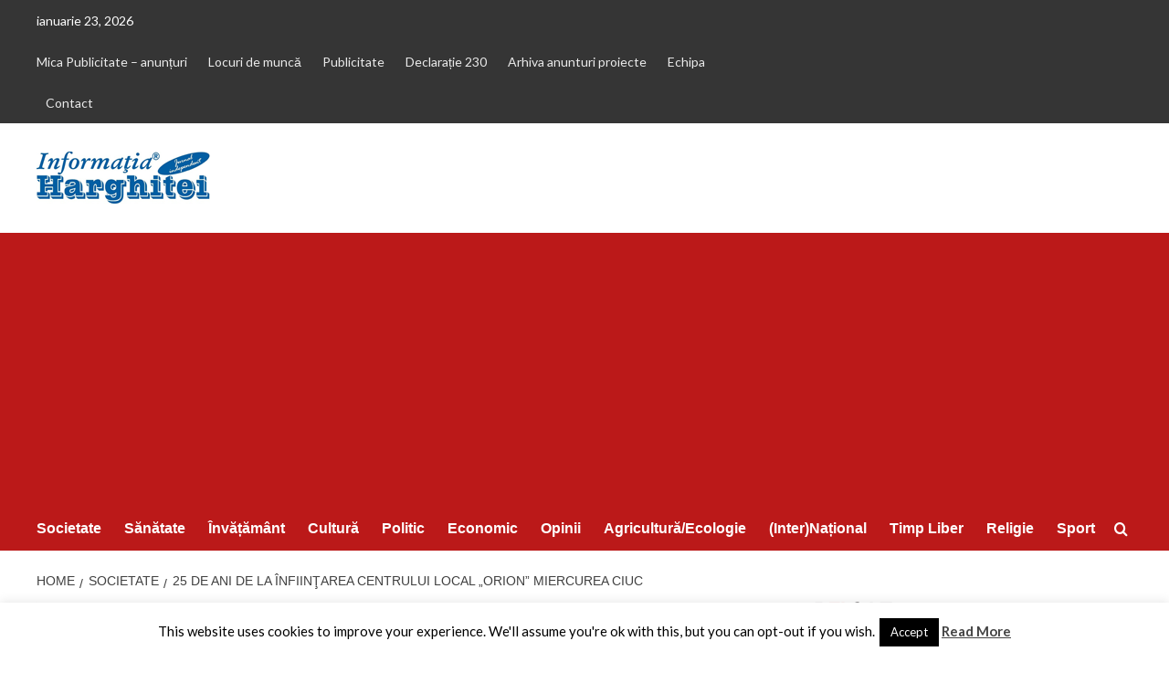

--- FILE ---
content_type: text/html; charset=UTF-8
request_url: https://informatiahr.ro/25-de-ani-de-la-infiintarea-centrului-local-orion-miercurea-ciuc/
body_size: 19861
content:
<!doctype html>
<html dir="ltr" lang="ro-RO" prefix="og: https://ogp.me/ns#"
 xmlns:fb="http://ogp.me/ns/fb#">

<head>
  <meta charset="UTF-8">
  <meta name="viewport" content="width=device-width, initial-scale=1">
  <link rel="profile" href="http://gmpg.org/xfn/11">
  <title>25 de ani de la înfiinţarea Centrului Local „Orion” Miercurea Ciuc -</title>
	<style>img:is([sizes="auto" i], [sizes^="auto," i]) { contain-intrinsic-size: 3000px 1500px }</style>
	
		<!-- All in One SEO 4.8.7 - aioseo.com -->
	<meta name="description" content="Poate pentru unii 29 iunie a fost doar o zi de sâmbătă, dar pentru cercetaşii Centrului Local „Orion” Miercurea Ciuc a fost un prilej de sărbătoare, având în vedere împlinirea sfertului de veac de existenţă. Aniversarea a avut două acţiuni diferite, prima fiind reprezentată de momentul oficial de la Cetatea Mikó, iar cea de-a doua" />
	<meta name="robots" content="max-image-preview:large" />
	<meta name="author" content="Liviu Campean"/>
	<link rel="canonical" href="https://informatiahr.ro/25-de-ani-de-la-infiintarea-centrului-local-orion-miercurea-ciuc/" />
	<meta name="generator" content="All in One SEO (AIOSEO) 4.8.7" />
		<meta property="og:locale" content="ro_RO" />
		<meta property="og:site_name" content="- singurul jurnal independent editat în limba română din județul Harghita" />
		<meta property="og:type" content="article" />
		<meta property="og:title" content="25 de ani de la înfiinţarea Centrului Local „Orion” Miercurea Ciuc -" />
		<meta property="og:description" content="Poate pentru unii 29 iunie a fost doar o zi de sâmbătă, dar pentru cercetaşii Centrului Local „Orion” Miercurea Ciuc a fost un prilej de sărbătoare, având în vedere împlinirea sfertului de veac de existenţă. Aniversarea a avut două acţiuni diferite, prima fiind reprezentată de momentul oficial de la Cetatea Mikó, iar cea de-a doua" />
		<meta property="og:url" content="https://informatiahr.ro/25-de-ani-de-la-infiintarea-centrului-local-orion-miercurea-ciuc/" />
		<meta property="og:image" content="https://informatiahr.ro/wp-content/uploads/2019/07/cerce25a.jpg" />
		<meta property="og:image:secure_url" content="https://informatiahr.ro/wp-content/uploads/2019/07/cerce25a.jpg" />
		<meta property="og:image:width" content="660" />
		<meta property="og:image:height" content="330" />
		<meta property="article:published_time" content="2019-07-03T07:11:31+00:00" />
		<meta property="article:modified_time" content="2019-07-03T07:11:31+00:00" />
		<meta property="article:publisher" content="https://www.facebook.com/InformatiaHarghitei" />
		<meta name="twitter:card" content="summary" />
		<meta name="twitter:title" content="25 de ani de la înfiinţarea Centrului Local „Orion” Miercurea Ciuc -" />
		<meta name="twitter:description" content="Poate pentru unii 29 iunie a fost doar o zi de sâmbătă, dar pentru cercetaşii Centrului Local „Orion” Miercurea Ciuc a fost un prilej de sărbătoare, având în vedere împlinirea sfertului de veac de existenţă. Aniversarea a avut două acţiuni diferite, prima fiind reprezentată de momentul oficial de la Cetatea Mikó, iar cea de-a doua" />
		<meta name="twitter:image" content="https://informatiahr.ro/wp-content/uploads/2019/07/cerce25a.jpg" />
		<script type="application/ld+json" class="aioseo-schema">
			{"@context":"https:\/\/schema.org","@graph":[{"@type":"BlogPosting","@id":"https:\/\/informatiahr.ro\/25-de-ani-de-la-infiintarea-centrului-local-orion-miercurea-ciuc\/#blogposting","name":"25 de ani de la \u00eenfiin\u0163area Centrului Local \u201eOrion\u201d Miercurea Ciuc -","headline":"25 de ani de la \u00eenfiin\u0163area Centrului Local \u201eOrion\u201d Miercurea Ciuc","author":{"@id":"https:\/\/informatiahr.ro\/author\/liviuc\/#author"},"publisher":{"@id":"https:\/\/informatiahr.ro\/#organization"},"image":{"@type":"ImageObject","url":"https:\/\/informatiahr.ro\/wp-content\/uploads\/2019\/07\/cerce25a.jpg","width":660,"height":330},"datePublished":"2019-07-03T10:11:31+03:00","dateModified":"2019-07-03T10:11:31+03:00","inLanguage":"ro-RO","mainEntityOfPage":{"@id":"https:\/\/informatiahr.ro\/25-de-ani-de-la-infiintarea-centrului-local-orion-miercurea-ciuc\/#webpage"},"isPartOf":{"@id":"https:\/\/informatiahr.ro\/25-de-ani-de-la-infiintarea-centrului-local-orion-miercurea-ciuc\/#webpage"},"articleSection":"Societate"},{"@type":"BreadcrumbList","@id":"https:\/\/informatiahr.ro\/25-de-ani-de-la-infiintarea-centrului-local-orion-miercurea-ciuc\/#breadcrumblist","itemListElement":[{"@type":"ListItem","@id":"https:\/\/informatiahr.ro#listItem","position":1,"name":"Prima pagin\u0103","item":"https:\/\/informatiahr.ro","nextItem":{"@type":"ListItem","@id":"https:\/\/informatiahr.ro\/category\/societate\/#listItem","name":"Societate"}},{"@type":"ListItem","@id":"https:\/\/informatiahr.ro\/category\/societate\/#listItem","position":2,"name":"Societate","item":"https:\/\/informatiahr.ro\/category\/societate\/","nextItem":{"@type":"ListItem","@id":"https:\/\/informatiahr.ro\/25-de-ani-de-la-infiintarea-centrului-local-orion-miercurea-ciuc\/#listItem","name":"25 de ani de la \u00eenfiin\u0163area Centrului Local \u201eOrion\u201d Miercurea Ciuc"},"previousItem":{"@type":"ListItem","@id":"https:\/\/informatiahr.ro#listItem","name":"Prima pagin\u0103"}},{"@type":"ListItem","@id":"https:\/\/informatiahr.ro\/25-de-ani-de-la-infiintarea-centrului-local-orion-miercurea-ciuc\/#listItem","position":3,"name":"25 de ani de la \u00eenfiin\u0163area Centrului Local \u201eOrion\u201d Miercurea Ciuc","previousItem":{"@type":"ListItem","@id":"https:\/\/informatiahr.ro\/category\/societate\/#listItem","name":"Societate"}}]},{"@type":"Organization","@id":"https:\/\/informatiahr.ro\/#organization","name":"Informa\u021bia Harghitei - jurnal independent","description":"singurul jurnal independent editat \u00een limba rom\u00e2n\u0103 din jude\u021bul Harghita","url":"https:\/\/informatiahr.ro\/","logo":{"@type":"ImageObject","url":"https:\/\/informatiahr.ro\/wp-content\/uploads\/2014\/03\/cropped-logo.png","@id":"https:\/\/informatiahr.ro\/25-de-ani-de-la-infiintarea-centrului-local-orion-miercurea-ciuc\/#organizationLogo","width":190,"height":60},"image":{"@id":"https:\/\/informatiahr.ro\/25-de-ani-de-la-infiintarea-centrului-local-orion-miercurea-ciuc\/#organizationLogo"}},{"@type":"Person","@id":"https:\/\/informatiahr.ro\/author\/liviuc\/#author","url":"https:\/\/informatiahr.ro\/author\/liviuc\/","name":"Liviu Campean","image":{"@type":"ImageObject","@id":"https:\/\/informatiahr.ro\/25-de-ani-de-la-infiintarea-centrului-local-orion-miercurea-ciuc\/#authorImage","url":"https:\/\/secure.gravatar.com\/avatar\/67d89f1da139e7ac2d490eed9d53c6a6205685a744d8ab2dea61733f08d8d3b0?s=96&r=g","width":96,"height":96,"caption":"Liviu Campean"}},{"@type":"WebPage","@id":"https:\/\/informatiahr.ro\/25-de-ani-de-la-infiintarea-centrului-local-orion-miercurea-ciuc\/#webpage","url":"https:\/\/informatiahr.ro\/25-de-ani-de-la-infiintarea-centrului-local-orion-miercurea-ciuc\/","name":"25 de ani de la \u00eenfiin\u0163area Centrului Local \u201eOrion\u201d Miercurea Ciuc -","description":"Poate pentru unii 29 iunie a fost doar o zi de s\u00e2mb\u0103t\u0103, dar pentru cerceta\u015fii Centrului Local \u201eOrion\u201d Miercurea Ciuc a fost un prilej de s\u0103rb\u0103toare, av\u00e2nd \u00een vedere \u00eemplinirea sfertului de veac de existen\u0163\u0103. Aniversarea a avut dou\u0103 ac\u0163iuni diferite, prima fiind reprezentat\u0103 de momentul oficial de la Cetatea Mik\u00f3, iar cea de-a doua","inLanguage":"ro-RO","isPartOf":{"@id":"https:\/\/informatiahr.ro\/#website"},"breadcrumb":{"@id":"https:\/\/informatiahr.ro\/25-de-ani-de-la-infiintarea-centrului-local-orion-miercurea-ciuc\/#breadcrumblist"},"author":{"@id":"https:\/\/informatiahr.ro\/author\/liviuc\/#author"},"creator":{"@id":"https:\/\/informatiahr.ro\/author\/liviuc\/#author"},"image":{"@type":"ImageObject","url":"https:\/\/informatiahr.ro\/wp-content\/uploads\/2019\/07\/cerce25a.jpg","@id":"https:\/\/informatiahr.ro\/25-de-ani-de-la-infiintarea-centrului-local-orion-miercurea-ciuc\/#mainImage","width":660,"height":330},"primaryImageOfPage":{"@id":"https:\/\/informatiahr.ro\/25-de-ani-de-la-infiintarea-centrului-local-orion-miercurea-ciuc\/#mainImage"},"datePublished":"2019-07-03T10:11:31+03:00","dateModified":"2019-07-03T10:11:31+03:00"},{"@type":"WebSite","@id":"https:\/\/informatiahr.ro\/#website","url":"https:\/\/informatiahr.ro\/","description":"singurul jurnal independent editat \u00een limba rom\u00e2n\u0103 din jude\u021bul Harghita","inLanguage":"ro-RO","publisher":{"@id":"https:\/\/informatiahr.ro\/#organization"}}]}
		</script>
		<!-- All in One SEO -->


            <script data-no-defer="1" data-ezscrex="false" data-cfasync="false" data-pagespeed-no-defer data-cookieconsent="ignore">
                var ctPublicFunctions = {"_ajax_nonce":"15551f0c57","_rest_nonce":"362f339fd9","_ajax_url":"\/wp-admin\/admin-ajax.php","_rest_url":"https:\/\/informatiahr.ro\/wp-json\/","data__cookies_type":"none","data__ajax_type":"rest","data__bot_detector_enabled":"1","data__frontend_data_log_enabled":1,"cookiePrefix":"","wprocket_detected":false,"host_url":"informatiahr.ro","text__ee_click_to_select":"Click to select the whole data","text__ee_original_email":"The complete one is","text__ee_got_it":"Got it","text__ee_blocked":"Blocked","text__ee_cannot_connect":"Cannot connect","text__ee_cannot_decode":"Can not decode email. Unknown reason","text__ee_email_decoder":"CleanTalk email decoder","text__ee_wait_for_decoding":"The magic is on the way!","text__ee_decoding_process":"Please wait a few seconds while we decode the contact data."}
            </script>
        
            <script data-no-defer="1" data-ezscrex="false" data-cfasync="false" data-pagespeed-no-defer data-cookieconsent="ignore">
                var ctPublic = {"_ajax_nonce":"15551f0c57","settings__forms__check_internal":"0","settings__forms__check_external":"0","settings__forms__force_protection":"0","settings__forms__search_test":"1","settings__data__bot_detector_enabled":"1","settings__sfw__anti_crawler":0,"blog_home":"https:\/\/informatiahr.ro\/","pixel__setting":"3","pixel__enabled":true,"pixel__url":null,"data__email_check_before_post":"1","data__email_check_exist_post":"1","data__cookies_type":"none","data__key_is_ok":true,"data__visible_fields_required":true,"wl_brandname":"Anti-Spam by CleanTalk","wl_brandname_short":"CleanTalk","ct_checkjs_key":"6d8ebe9d02ecf0aacf274be2c6c9066153b83cc5d4f11a9e2ec315cd1e15a37b","emailEncoderPassKey":"7b30735e7735bf3d1b2592f073120065","bot_detector_forms_excluded":"W10=","advancedCacheExists":false,"varnishCacheExists":false,"wc_ajax_add_to_cart":false}
            </script>
        <link rel='preload' href='https://fonts.googleapis.com/css?family=Source%2BSans%2BPro%3A400%2C700%7CLato%3A400%2C700&#038;subset=latin&#038;display=swap' as='style' onload="this.onload=null;this.rel='stylesheet'" type='text/css' media='all' crossorigin='anonymous'>
<link rel='preconnect' href='https://fonts.googleapis.com' crossorigin='anonymous'>
<link rel='preconnect' href='https://fonts.gstatic.com' crossorigin='anonymous'>
<link rel='dns-prefetch' href='//moderate.cleantalk.org' />
<link rel='dns-prefetch' href='//www.googletagmanager.com' />
<link rel='dns-prefetch' href='//fonts.googleapis.com' />
<link rel='dns-prefetch' href='//pagead2.googlesyndication.com' />
<link rel='preconnect' href='https://fonts.googleapis.com' />
<link rel='preconnect' href='https://fonts.gstatic.com' />
<link rel="alternate" type="application/rss+xml" title=" &raquo; Flux" href="https://informatiahr.ro/feed/" />
<link rel="alternate" type="application/rss+xml" title=" &raquo; Flux comentarii" href="https://informatiahr.ro/comments/feed/" />
<link rel="alternate" type="application/rss+xml" title="Flux comentarii  &raquo; 25 de ani de la înfiinţarea Centrului Local „Orion” Miercurea Ciuc" href="https://informatiahr.ro/25-de-ani-de-la-infiintarea-centrului-local-orion-miercurea-ciuc/feed/" />
<script type="text/javascript">
/* <![CDATA[ */
window._wpemojiSettings = {"baseUrl":"https:\/\/s.w.org\/images\/core\/emoji\/16.0.1\/72x72\/","ext":".png","svgUrl":"https:\/\/s.w.org\/images\/core\/emoji\/16.0.1\/svg\/","svgExt":".svg","source":{"concatemoji":"https:\/\/informatiahr.ro\/wp-includes\/js\/wp-emoji-release.min.js?ver=6.8.3"}};
/*! This file is auto-generated */
!function(s,n){var o,i,e;function c(e){try{var t={supportTests:e,timestamp:(new Date).valueOf()};sessionStorage.setItem(o,JSON.stringify(t))}catch(e){}}function p(e,t,n){e.clearRect(0,0,e.canvas.width,e.canvas.height),e.fillText(t,0,0);var t=new Uint32Array(e.getImageData(0,0,e.canvas.width,e.canvas.height).data),a=(e.clearRect(0,0,e.canvas.width,e.canvas.height),e.fillText(n,0,0),new Uint32Array(e.getImageData(0,0,e.canvas.width,e.canvas.height).data));return t.every(function(e,t){return e===a[t]})}function u(e,t){e.clearRect(0,0,e.canvas.width,e.canvas.height),e.fillText(t,0,0);for(var n=e.getImageData(16,16,1,1),a=0;a<n.data.length;a++)if(0!==n.data[a])return!1;return!0}function f(e,t,n,a){switch(t){case"flag":return n(e,"\ud83c\udff3\ufe0f\u200d\u26a7\ufe0f","\ud83c\udff3\ufe0f\u200b\u26a7\ufe0f")?!1:!n(e,"\ud83c\udde8\ud83c\uddf6","\ud83c\udde8\u200b\ud83c\uddf6")&&!n(e,"\ud83c\udff4\udb40\udc67\udb40\udc62\udb40\udc65\udb40\udc6e\udb40\udc67\udb40\udc7f","\ud83c\udff4\u200b\udb40\udc67\u200b\udb40\udc62\u200b\udb40\udc65\u200b\udb40\udc6e\u200b\udb40\udc67\u200b\udb40\udc7f");case"emoji":return!a(e,"\ud83e\udedf")}return!1}function g(e,t,n,a){var r="undefined"!=typeof WorkerGlobalScope&&self instanceof WorkerGlobalScope?new OffscreenCanvas(300,150):s.createElement("canvas"),o=r.getContext("2d",{willReadFrequently:!0}),i=(o.textBaseline="top",o.font="600 32px Arial",{});return e.forEach(function(e){i[e]=t(o,e,n,a)}),i}function t(e){var t=s.createElement("script");t.src=e,t.defer=!0,s.head.appendChild(t)}"undefined"!=typeof Promise&&(o="wpEmojiSettingsSupports",i=["flag","emoji"],n.supports={everything:!0,everythingExceptFlag:!0},e=new Promise(function(e){s.addEventListener("DOMContentLoaded",e,{once:!0})}),new Promise(function(t){var n=function(){try{var e=JSON.parse(sessionStorage.getItem(o));if("object"==typeof e&&"number"==typeof e.timestamp&&(new Date).valueOf()<e.timestamp+604800&&"object"==typeof e.supportTests)return e.supportTests}catch(e){}return null}();if(!n){if("undefined"!=typeof Worker&&"undefined"!=typeof OffscreenCanvas&&"undefined"!=typeof URL&&URL.createObjectURL&&"undefined"!=typeof Blob)try{var e="postMessage("+g.toString()+"("+[JSON.stringify(i),f.toString(),p.toString(),u.toString()].join(",")+"));",a=new Blob([e],{type:"text/javascript"}),r=new Worker(URL.createObjectURL(a),{name:"wpTestEmojiSupports"});return void(r.onmessage=function(e){c(n=e.data),r.terminate(),t(n)})}catch(e){}c(n=g(i,f,p,u))}t(n)}).then(function(e){for(var t in e)n.supports[t]=e[t],n.supports.everything=n.supports.everything&&n.supports[t],"flag"!==t&&(n.supports.everythingExceptFlag=n.supports.everythingExceptFlag&&n.supports[t]);n.supports.everythingExceptFlag=n.supports.everythingExceptFlag&&!n.supports.flag,n.DOMReady=!1,n.readyCallback=function(){n.DOMReady=!0}}).then(function(){return e}).then(function(){var e;n.supports.everything||(n.readyCallback(),(e=n.source||{}).concatemoji?t(e.concatemoji):e.wpemoji&&e.twemoji&&(t(e.twemoji),t(e.wpemoji)))}))}((window,document),window._wpemojiSettings);
/* ]]> */
</script>
<style id='wp-emoji-styles-inline-css' type='text/css'>

	img.wp-smiley, img.emoji {
		display: inline !important;
		border: none !important;
		box-shadow: none !important;
		height: 1em !important;
		width: 1em !important;
		margin: 0 0.07em !important;
		vertical-align: -0.1em !important;
		background: none !important;
		padding: 0 !important;
	}
</style>
<link rel='stylesheet' id='wp-block-library-css' href='https://informatiahr.ro/wp-includes/css/dist/block-library/style.min.css?ver=6.8.3' type='text/css' media='all' />
<style id='wp-block-library-theme-inline-css' type='text/css'>
.wp-block-audio :where(figcaption){color:#555;font-size:13px;text-align:center}.is-dark-theme .wp-block-audio :where(figcaption){color:#ffffffa6}.wp-block-audio{margin:0 0 1em}.wp-block-code{border:1px solid #ccc;border-radius:4px;font-family:Menlo,Consolas,monaco,monospace;padding:.8em 1em}.wp-block-embed :where(figcaption){color:#555;font-size:13px;text-align:center}.is-dark-theme .wp-block-embed :where(figcaption){color:#ffffffa6}.wp-block-embed{margin:0 0 1em}.blocks-gallery-caption{color:#555;font-size:13px;text-align:center}.is-dark-theme .blocks-gallery-caption{color:#ffffffa6}:root :where(.wp-block-image figcaption){color:#555;font-size:13px;text-align:center}.is-dark-theme :root :where(.wp-block-image figcaption){color:#ffffffa6}.wp-block-image{margin:0 0 1em}.wp-block-pullquote{border-bottom:4px solid;border-top:4px solid;color:currentColor;margin-bottom:1.75em}.wp-block-pullquote cite,.wp-block-pullquote footer,.wp-block-pullquote__citation{color:currentColor;font-size:.8125em;font-style:normal;text-transform:uppercase}.wp-block-quote{border-left:.25em solid;margin:0 0 1.75em;padding-left:1em}.wp-block-quote cite,.wp-block-quote footer{color:currentColor;font-size:.8125em;font-style:normal;position:relative}.wp-block-quote:where(.has-text-align-right){border-left:none;border-right:.25em solid;padding-left:0;padding-right:1em}.wp-block-quote:where(.has-text-align-center){border:none;padding-left:0}.wp-block-quote.is-large,.wp-block-quote.is-style-large,.wp-block-quote:where(.is-style-plain){border:none}.wp-block-search .wp-block-search__label{font-weight:700}.wp-block-search__button{border:1px solid #ccc;padding:.375em .625em}:where(.wp-block-group.has-background){padding:1.25em 2.375em}.wp-block-separator.has-css-opacity{opacity:.4}.wp-block-separator{border:none;border-bottom:2px solid;margin-left:auto;margin-right:auto}.wp-block-separator.has-alpha-channel-opacity{opacity:1}.wp-block-separator:not(.is-style-wide):not(.is-style-dots){width:100px}.wp-block-separator.has-background:not(.is-style-dots){border-bottom:none;height:1px}.wp-block-separator.has-background:not(.is-style-wide):not(.is-style-dots){height:2px}.wp-block-table{margin:0 0 1em}.wp-block-table td,.wp-block-table th{word-break:normal}.wp-block-table :where(figcaption){color:#555;font-size:13px;text-align:center}.is-dark-theme .wp-block-table :where(figcaption){color:#ffffffa6}.wp-block-video :where(figcaption){color:#555;font-size:13px;text-align:center}.is-dark-theme .wp-block-video :where(figcaption){color:#ffffffa6}.wp-block-video{margin:0 0 1em}:root :where(.wp-block-template-part.has-background){margin-bottom:0;margin-top:0;padding:1.25em 2.375em}
</style>
<style id='pdfemb-pdf-embedder-viewer-style-inline-css' type='text/css'>
.wp-block-pdfemb-pdf-embedder-viewer{max-width:none}

</style>
<style id='global-styles-inline-css' type='text/css'>
:root{--wp--preset--aspect-ratio--square: 1;--wp--preset--aspect-ratio--4-3: 4/3;--wp--preset--aspect-ratio--3-4: 3/4;--wp--preset--aspect-ratio--3-2: 3/2;--wp--preset--aspect-ratio--2-3: 2/3;--wp--preset--aspect-ratio--16-9: 16/9;--wp--preset--aspect-ratio--9-16: 9/16;--wp--preset--color--black: #000000;--wp--preset--color--cyan-bluish-gray: #abb8c3;--wp--preset--color--white: #ffffff;--wp--preset--color--pale-pink: #f78da7;--wp--preset--color--vivid-red: #cf2e2e;--wp--preset--color--luminous-vivid-orange: #ff6900;--wp--preset--color--luminous-vivid-amber: #fcb900;--wp--preset--color--light-green-cyan: #7bdcb5;--wp--preset--color--vivid-green-cyan: #00d084;--wp--preset--color--pale-cyan-blue: #8ed1fc;--wp--preset--color--vivid-cyan-blue: #0693e3;--wp--preset--color--vivid-purple: #9b51e0;--wp--preset--gradient--vivid-cyan-blue-to-vivid-purple: linear-gradient(135deg,rgba(6,147,227,1) 0%,rgb(155,81,224) 100%);--wp--preset--gradient--light-green-cyan-to-vivid-green-cyan: linear-gradient(135deg,rgb(122,220,180) 0%,rgb(0,208,130) 100%);--wp--preset--gradient--luminous-vivid-amber-to-luminous-vivid-orange: linear-gradient(135deg,rgba(252,185,0,1) 0%,rgba(255,105,0,1) 100%);--wp--preset--gradient--luminous-vivid-orange-to-vivid-red: linear-gradient(135deg,rgba(255,105,0,1) 0%,rgb(207,46,46) 100%);--wp--preset--gradient--very-light-gray-to-cyan-bluish-gray: linear-gradient(135deg,rgb(238,238,238) 0%,rgb(169,184,195) 100%);--wp--preset--gradient--cool-to-warm-spectrum: linear-gradient(135deg,rgb(74,234,220) 0%,rgb(151,120,209) 20%,rgb(207,42,186) 40%,rgb(238,44,130) 60%,rgb(251,105,98) 80%,rgb(254,248,76) 100%);--wp--preset--gradient--blush-light-purple: linear-gradient(135deg,rgb(255,206,236) 0%,rgb(152,150,240) 100%);--wp--preset--gradient--blush-bordeaux: linear-gradient(135deg,rgb(254,205,165) 0%,rgb(254,45,45) 50%,rgb(107,0,62) 100%);--wp--preset--gradient--luminous-dusk: linear-gradient(135deg,rgb(255,203,112) 0%,rgb(199,81,192) 50%,rgb(65,88,208) 100%);--wp--preset--gradient--pale-ocean: linear-gradient(135deg,rgb(255,245,203) 0%,rgb(182,227,212) 50%,rgb(51,167,181) 100%);--wp--preset--gradient--electric-grass: linear-gradient(135deg,rgb(202,248,128) 0%,rgb(113,206,126) 100%);--wp--preset--gradient--midnight: linear-gradient(135deg,rgb(2,3,129) 0%,rgb(40,116,252) 100%);--wp--preset--font-size--small: 13px;--wp--preset--font-size--medium: 20px;--wp--preset--font-size--large: 36px;--wp--preset--font-size--x-large: 42px;--wp--preset--spacing--20: 0.44rem;--wp--preset--spacing--30: 0.67rem;--wp--preset--spacing--40: 1rem;--wp--preset--spacing--50: 1.5rem;--wp--preset--spacing--60: 2.25rem;--wp--preset--spacing--70: 3.38rem;--wp--preset--spacing--80: 5.06rem;--wp--preset--shadow--natural: 6px 6px 9px rgba(0, 0, 0, 0.2);--wp--preset--shadow--deep: 12px 12px 50px rgba(0, 0, 0, 0.4);--wp--preset--shadow--sharp: 6px 6px 0px rgba(0, 0, 0, 0.2);--wp--preset--shadow--outlined: 6px 6px 0px -3px rgba(255, 255, 255, 1), 6px 6px rgba(0, 0, 0, 1);--wp--preset--shadow--crisp: 6px 6px 0px rgba(0, 0, 0, 1);}:root { --wp--style--global--content-size: 800px;--wp--style--global--wide-size: 1200px; }:where(body) { margin: 0; }.wp-site-blocks > .alignleft { float: left; margin-right: 2em; }.wp-site-blocks > .alignright { float: right; margin-left: 2em; }.wp-site-blocks > .aligncenter { justify-content: center; margin-left: auto; margin-right: auto; }:where(.wp-site-blocks) > * { margin-block-start: 24px; margin-block-end: 0; }:where(.wp-site-blocks) > :first-child { margin-block-start: 0; }:where(.wp-site-blocks) > :last-child { margin-block-end: 0; }:root { --wp--style--block-gap: 24px; }:root :where(.is-layout-flow) > :first-child{margin-block-start: 0;}:root :where(.is-layout-flow) > :last-child{margin-block-end: 0;}:root :where(.is-layout-flow) > *{margin-block-start: 24px;margin-block-end: 0;}:root :where(.is-layout-constrained) > :first-child{margin-block-start: 0;}:root :where(.is-layout-constrained) > :last-child{margin-block-end: 0;}:root :where(.is-layout-constrained) > *{margin-block-start: 24px;margin-block-end: 0;}:root :where(.is-layout-flex){gap: 24px;}:root :where(.is-layout-grid){gap: 24px;}.is-layout-flow > .alignleft{float: left;margin-inline-start: 0;margin-inline-end: 2em;}.is-layout-flow > .alignright{float: right;margin-inline-start: 2em;margin-inline-end: 0;}.is-layout-flow > .aligncenter{margin-left: auto !important;margin-right: auto !important;}.is-layout-constrained > .alignleft{float: left;margin-inline-start: 0;margin-inline-end: 2em;}.is-layout-constrained > .alignright{float: right;margin-inline-start: 2em;margin-inline-end: 0;}.is-layout-constrained > .aligncenter{margin-left: auto !important;margin-right: auto !important;}.is-layout-constrained > :where(:not(.alignleft):not(.alignright):not(.alignfull)){max-width: var(--wp--style--global--content-size);margin-left: auto !important;margin-right: auto !important;}.is-layout-constrained > .alignwide{max-width: var(--wp--style--global--wide-size);}body .is-layout-flex{display: flex;}.is-layout-flex{flex-wrap: wrap;align-items: center;}.is-layout-flex > :is(*, div){margin: 0;}body .is-layout-grid{display: grid;}.is-layout-grid > :is(*, div){margin: 0;}body{padding-top: 0px;padding-right: 0px;padding-bottom: 0px;padding-left: 0px;}a:where(:not(.wp-element-button)){text-decoration: none;}:root :where(.wp-element-button, .wp-block-button__link){background-color: #32373c;border-radius: 0;border-width: 0;color: #fff;font-family: inherit;font-size: inherit;line-height: inherit;padding: calc(0.667em + 2px) calc(1.333em + 2px);text-decoration: none;}.has-black-color{color: var(--wp--preset--color--black) !important;}.has-cyan-bluish-gray-color{color: var(--wp--preset--color--cyan-bluish-gray) !important;}.has-white-color{color: var(--wp--preset--color--white) !important;}.has-pale-pink-color{color: var(--wp--preset--color--pale-pink) !important;}.has-vivid-red-color{color: var(--wp--preset--color--vivid-red) !important;}.has-luminous-vivid-orange-color{color: var(--wp--preset--color--luminous-vivid-orange) !important;}.has-luminous-vivid-amber-color{color: var(--wp--preset--color--luminous-vivid-amber) !important;}.has-light-green-cyan-color{color: var(--wp--preset--color--light-green-cyan) !important;}.has-vivid-green-cyan-color{color: var(--wp--preset--color--vivid-green-cyan) !important;}.has-pale-cyan-blue-color{color: var(--wp--preset--color--pale-cyan-blue) !important;}.has-vivid-cyan-blue-color{color: var(--wp--preset--color--vivid-cyan-blue) !important;}.has-vivid-purple-color{color: var(--wp--preset--color--vivid-purple) !important;}.has-black-background-color{background-color: var(--wp--preset--color--black) !important;}.has-cyan-bluish-gray-background-color{background-color: var(--wp--preset--color--cyan-bluish-gray) !important;}.has-white-background-color{background-color: var(--wp--preset--color--white) !important;}.has-pale-pink-background-color{background-color: var(--wp--preset--color--pale-pink) !important;}.has-vivid-red-background-color{background-color: var(--wp--preset--color--vivid-red) !important;}.has-luminous-vivid-orange-background-color{background-color: var(--wp--preset--color--luminous-vivid-orange) !important;}.has-luminous-vivid-amber-background-color{background-color: var(--wp--preset--color--luminous-vivid-amber) !important;}.has-light-green-cyan-background-color{background-color: var(--wp--preset--color--light-green-cyan) !important;}.has-vivid-green-cyan-background-color{background-color: var(--wp--preset--color--vivid-green-cyan) !important;}.has-pale-cyan-blue-background-color{background-color: var(--wp--preset--color--pale-cyan-blue) !important;}.has-vivid-cyan-blue-background-color{background-color: var(--wp--preset--color--vivid-cyan-blue) !important;}.has-vivid-purple-background-color{background-color: var(--wp--preset--color--vivid-purple) !important;}.has-black-border-color{border-color: var(--wp--preset--color--black) !important;}.has-cyan-bluish-gray-border-color{border-color: var(--wp--preset--color--cyan-bluish-gray) !important;}.has-white-border-color{border-color: var(--wp--preset--color--white) !important;}.has-pale-pink-border-color{border-color: var(--wp--preset--color--pale-pink) !important;}.has-vivid-red-border-color{border-color: var(--wp--preset--color--vivid-red) !important;}.has-luminous-vivid-orange-border-color{border-color: var(--wp--preset--color--luminous-vivid-orange) !important;}.has-luminous-vivid-amber-border-color{border-color: var(--wp--preset--color--luminous-vivid-amber) !important;}.has-light-green-cyan-border-color{border-color: var(--wp--preset--color--light-green-cyan) !important;}.has-vivid-green-cyan-border-color{border-color: var(--wp--preset--color--vivid-green-cyan) !important;}.has-pale-cyan-blue-border-color{border-color: var(--wp--preset--color--pale-cyan-blue) !important;}.has-vivid-cyan-blue-border-color{border-color: var(--wp--preset--color--vivid-cyan-blue) !important;}.has-vivid-purple-border-color{border-color: var(--wp--preset--color--vivid-purple) !important;}.has-vivid-cyan-blue-to-vivid-purple-gradient-background{background: var(--wp--preset--gradient--vivid-cyan-blue-to-vivid-purple) !important;}.has-light-green-cyan-to-vivid-green-cyan-gradient-background{background: var(--wp--preset--gradient--light-green-cyan-to-vivid-green-cyan) !important;}.has-luminous-vivid-amber-to-luminous-vivid-orange-gradient-background{background: var(--wp--preset--gradient--luminous-vivid-amber-to-luminous-vivid-orange) !important;}.has-luminous-vivid-orange-to-vivid-red-gradient-background{background: var(--wp--preset--gradient--luminous-vivid-orange-to-vivid-red) !important;}.has-very-light-gray-to-cyan-bluish-gray-gradient-background{background: var(--wp--preset--gradient--very-light-gray-to-cyan-bluish-gray) !important;}.has-cool-to-warm-spectrum-gradient-background{background: var(--wp--preset--gradient--cool-to-warm-spectrum) !important;}.has-blush-light-purple-gradient-background{background: var(--wp--preset--gradient--blush-light-purple) !important;}.has-blush-bordeaux-gradient-background{background: var(--wp--preset--gradient--blush-bordeaux) !important;}.has-luminous-dusk-gradient-background{background: var(--wp--preset--gradient--luminous-dusk) !important;}.has-pale-ocean-gradient-background{background: var(--wp--preset--gradient--pale-ocean) !important;}.has-electric-grass-gradient-background{background: var(--wp--preset--gradient--electric-grass) !important;}.has-midnight-gradient-background{background: var(--wp--preset--gradient--midnight) !important;}.has-small-font-size{font-size: var(--wp--preset--font-size--small) !important;}.has-medium-font-size{font-size: var(--wp--preset--font-size--medium) !important;}.has-large-font-size{font-size: var(--wp--preset--font-size--large) !important;}.has-x-large-font-size{font-size: var(--wp--preset--font-size--x-large) !important;}
:root :where(.wp-block-button .wp-block-button__link){border-radius: 0;}
:root :where(.wp-block-pullquote){font-size: 1.5em;line-height: 1.6;}
:root :where(.wp-block-heading){line-height: 1.3;}
</style>
<link rel='stylesheet' id='cleantalk-public-css-css' href='https://informatiahr.ro/wp-content/plugins/cleantalk-spam-protect/css/cleantalk-public.min.css?ver=6.62_1756881793' type='text/css' media='all' />
<link rel='stylesheet' id='cleantalk-email-decoder-css-css' href='https://informatiahr.ro/wp-content/plugins/cleantalk-spam-protect/css/cleantalk-email-decoder.min.css?ver=6.62_1756881793' type='text/css' media='all' />
<link rel='stylesheet' id='contact-form-7-css' href='https://informatiahr.ro/wp-content/plugins/contact-form-7/includes/css/styles.css?ver=5.1.9' type='text/css' media='all' />
<link rel='stylesheet' id='cookie-law-info-css' href='https://informatiahr.ro/wp-content/plugins/cookie-law-info/public/css/cookie-law-info-public.css?ver=2.0.8' type='text/css' media='all' />
<link rel='stylesheet' id='cookie-law-info-gdpr-css' href='https://informatiahr.ro/wp-content/plugins/cookie-law-info/public/css/cookie-law-info-gdpr.css?ver=2.0.8' type='text/css' media='all' />
<link rel='stylesheet' id='rfw-style-css' href='https://informatiahr.ro/wp-content/plugins/rss-feed-widget/css/style.css?ver=2026010840' type='text/css' media='all' />
<link rel='stylesheet' id='covernews-google-fonts-css' href='https://fonts.googleapis.com/css?family=Source%2BSans%2BPro%3A400%2C700%7CLato%3A400%2C700&#038;subset=latin&#038;display=swap' type='text/css' media='all' />
<link rel='stylesheet' id='covernews-icons-css' href='https://informatiahr.ro/wp-content/themes/covernews/assets/icons/style.css?ver=6.8.3' type='text/css' media='all' />
<link rel='stylesheet' id='bootstrap-css' href='https://informatiahr.ro/wp-content/themes/covernews/assets/bootstrap/css/bootstrap.min.css?ver=6.8.3' type='text/css' media='all' />
<link rel='stylesheet' id='covernews-style-css' href='https://informatiahr.ro/wp-content/themes/covernews/style.min.css?ver=6.0.4' type='text/css' media='all' />
<link rel='stylesheet' id='gmedia-global-frontend-css' href='https://informatiahr.ro/wp-content/plugins/grand-media/assets/gmedia.global.front.css?ver=1.15.0' type='text/css' media='all' />
<script type="text/javascript" src="https://informatiahr.ro/wp-content/plugins/cleantalk-spam-protect/js/apbct-public-bundle.min.js?ver=6.62_1756881793" id="apbct-public-bundle.min-js-js"></script>
<script type="text/javascript" src="https://moderate.cleantalk.org/ct-bot-detector-wrapper.js?ver=6.62" id="ct_bot_detector-js" defer="defer" data-wp-strategy="defer"></script>
<script type="text/javascript" src="https://informatiahr.ro/wp-includes/js/jquery/jquery.min.js?ver=3.7.1" id="jquery-core-js"></script>
<script type="text/javascript" src="https://informatiahr.ro/wp-includes/js/jquery/jquery-migrate.min.js?ver=3.4.1" id="jquery-migrate-js"></script>
<script type="text/javascript" id="cookie-law-info-js-extra">
/* <![CDATA[ */
var Cli_Data = {"nn_cookie_ids":[],"cookielist":[],"non_necessary_cookies":[],"ccpaEnabled":"","ccpaRegionBased":"","ccpaBarEnabled":"","strictlyEnabled":["necessary","obligatoire"],"ccpaType":"gdpr","js_blocking":"","custom_integration":"","triggerDomRefresh":"","secure_cookies":""};
var cli_cookiebar_settings = {"animate_speed_hide":"500","animate_speed_show":"500","background":"#fff","border":"#444","border_on":"","button_1_button_colour":"#000","button_1_button_hover":"#000000","button_1_link_colour":"#fff","button_1_as_button":"1","button_1_new_win":"","button_2_button_colour":"#333","button_2_button_hover":"#292929","button_2_link_colour":"#444","button_2_as_button":"","button_2_hidebar":"","button_3_button_colour":"#000","button_3_button_hover":"#000000","button_3_link_colour":"#fff","button_3_as_button":"1","button_3_new_win":"","button_4_button_colour":"#000","button_4_button_hover":"#000000","button_4_link_colour":"#62a329","button_4_as_button":"","button_7_button_colour":"#61a229","button_7_button_hover":"#4e8221","button_7_link_colour":"#fff","button_7_as_button":"1","button_7_new_win":"","font_family":"inherit","header_fix":"","notify_animate_hide":"1","notify_animate_show":"","notify_div_id":"#cookie-law-info-bar","notify_position_horizontal":"right","notify_position_vertical":"bottom","scroll_close":"","scroll_close_reload":"","accept_close_reload":"","reject_close_reload":"","showagain_tab":"1","showagain_background":"#fff","showagain_border":"#000","showagain_div_id":"#cookie-law-info-again","showagain_x_position":"100px","text":"#000","show_once_yn":"","show_once":"10000","logging_on":"","as_popup":"","popup_overlay":"1","bar_heading_text":"","cookie_bar_as":"banner","popup_showagain_position":"bottom-right","widget_position":"left"};
var log_object = {"ajax_url":"https:\/\/informatiahr.ro\/wp-admin\/admin-ajax.php"};
/* ]]> */
</script>
<script type="text/javascript" src="https://informatiahr.ro/wp-content/plugins/cookie-law-info/public/js/cookie-law-info-public.js?ver=2.0.8" id="cookie-law-info-js"></script>
<script type="text/javascript" id="gmedia-global-frontend-js-extra">
/* <![CDATA[ */
var GmediaGallery = {"ajaxurl":"https:\/\/informatiahr.ro\/wp-admin\/admin-ajax.php","nonce":"02c6449764","upload_dirurl":"https:\/\/informatiahr.ro\/wp-content\/grand-media","plugin_dirurl":"https:\/\/informatiahr.ro\/wp-content\/grand-media","license":"","license2":"","google_api_key":""};
/* ]]> */
</script>
<script type="text/javascript" src="https://informatiahr.ro/wp-content/plugins/grand-media/assets/gmedia.global.front.js?ver=1.13.0" id="gmedia-global-frontend-js"></script>

<!-- Google tag (gtag.js) snippet added by Site Kit -->
<!-- Google Analytics snippet added by Site Kit -->
<script type="text/javascript" src="https://www.googletagmanager.com/gtag/js?id=G-W47S5Q8BTL" id="google_gtagjs-js" async></script>
<script type="text/javascript" id="google_gtagjs-js-after">
/* <![CDATA[ */
window.dataLayer = window.dataLayer || [];function gtag(){dataLayer.push(arguments);}
gtag("set","linker",{"domains":["informatiahr.ro"]});
gtag("js", new Date());
gtag("set", "developer_id.dZTNiMT", true);
gtag("config", "G-W47S5Q8BTL");
 window._googlesitekit = window._googlesitekit || {}; window._googlesitekit.throttledEvents = []; window._googlesitekit.gtagEvent = (name, data) => { var key = JSON.stringify( { name, data } ); if ( !! window._googlesitekit.throttledEvents[ key ] ) { return; } window._googlesitekit.throttledEvents[ key ] = true; setTimeout( () => { delete window._googlesitekit.throttledEvents[ key ]; }, 5 ); gtag( "event", name, { ...data, event_source: "site-kit" } ); }; 
/* ]]> */
</script>
<link rel="https://api.w.org/" href="https://informatiahr.ro/wp-json/" /><link rel="alternate" title="JSON" type="application/json" href="https://informatiahr.ro/wp-json/wp/v2/posts/17517" /><link rel="EditURI" type="application/rsd+xml" title="RSD" href="https://informatiahr.ro/xmlrpc.php?rsd" />
<meta name="generator" content="WordPress 6.8.3" />
<link rel='shortlink' href='https://informatiahr.ro/?p=17517' />
<link rel="alternate" title="oEmbed (JSON)" type="application/json+oembed" href="https://informatiahr.ro/wp-json/oembed/1.0/embed?url=https%3A%2F%2Finformatiahr.ro%2F25-de-ani-de-la-infiintarea-centrului-local-orion-miercurea-ciuc%2F" />
<link rel="alternate" title="oEmbed (XML)" type="text/xml+oembed" href="https://informatiahr.ro/wp-json/oembed/1.0/embed?url=https%3A%2F%2Finformatiahr.ro%2F25-de-ani-de-la-infiintarea-centrului-local-orion-miercurea-ciuc%2F&#038;format=xml" />
<meta property="fb:app_id" content="1415757105358086"/><meta name="generator" content="Site Kit by Google 1.170.0" />
<!-- <meta name='GmediaGallery' version='1.19.6/1.8.0' license='' /> -->
<!-- Analytics by WP Statistics v13.2.7 - https://wp-statistics.com/ -->
<script>var WP_Statistics_http = new XMLHttpRequest();WP_Statistics_http.open('GET', 'https://informatiahr.ro/wp-json/wp-statistics/v2/hit?_=1769157640&_wpnonce=362f339fd9&wp_statistics_hit_rest=yes&referred=https%3A%2F%2Finformatiahr.ro&exclusion_match=yes&exclusion_reason=CrawlerDetect&track_all=1&current_page_type=post&current_page_id=17517&search_query&page_uri=/25-de-ani-de-la-infiintarea-centrului-local-orion-miercurea-ciuc/', true);WP_Statistics_http.setRequestHeader("Content-Type", "application/json;charset=UTF-8");WP_Statistics_http.send(null);</script>
<link rel="pingback" href="https://informatiahr.ro/xmlrpc.php">
<!-- Google AdSense meta tags added by Site Kit -->
<meta name="google-adsense-platform-account" content="ca-host-pub-2644536267352236">
<meta name="google-adsense-platform-domain" content="sitekit.withgoogle.com">
<!-- End Google AdSense meta tags added by Site Kit -->
			<script type="text/javascript">
				var cli_flush_cache = true;
			</script>
        <style type="text/css">
                        .site-title,
            .site-description {
                position: absolute;
                clip: rect(1px, 1px, 1px, 1px);
                display: none;
            }

                    .elementor-template-full-width .elementor-section.elementor-section-full_width > .elementor-container,
        .elementor-template-full-width .elementor-section.elementor-section-boxed > .elementor-container{
            max-width: 1200px;
        }
        @media (min-width: 1600px){
            .elementor-template-full-width .elementor-section.elementor-section-full_width > .elementor-container,
            .elementor-template-full-width .elementor-section.elementor-section-boxed > .elementor-container{
                max-width: 1600px;
            }
        }
        
        .align-content-left .elementor-section-stretched,
        .align-content-right .elementor-section-stretched {
            max-width: 100%;
            left: 0 !important;
        }


        </style>
        <style type="text/css" id="custom-background-css">
body.custom-background { background-color: #ffffff; }
</style>
	
<!-- Google AdSense snippet added by Site Kit -->
<script type="text/javascript" async="async" src="https://pagead2.googlesyndication.com/pagead/js/adsbygoogle.js?client=ca-pub-1888995739275444&amp;host=ca-host-pub-2644536267352236" crossorigin="anonymous"></script>

<!-- End Google AdSense snippet added by Site Kit -->
<link rel="icon" href="https://informatiahr.ro/wp-content/uploads/2025/04/cropped-icon-Informatia-HR-32x32.png" sizes="32x32" />
<link rel="icon" href="https://informatiahr.ro/wp-content/uploads/2025/04/cropped-icon-Informatia-HR-192x192.png" sizes="192x192" />
<link rel="apple-touch-icon" href="https://informatiahr.ro/wp-content/uploads/2025/04/cropped-icon-Informatia-HR-180x180.png" />
<meta name="msapplication-TileImage" content="https://informatiahr.ro/wp-content/uploads/2025/04/cropped-icon-Informatia-HR-270x270.png" />
</head>

<body class="wp-singular post-template-default single single-post postid-17517 single-format-standard custom-background wp-custom-logo wp-embed-responsive wp-theme-covernews default-content-layout archive-layout-grid scrollup-sticky-header aft-sticky-header aft-sticky-sidebar default aft-container-default aft-main-banner-slider-editors-picks-trending single-content-mode-default header-image-default align-content-left aft-and">
  
  
  <div id="page" class="site">
    <a class="skip-link screen-reader-text" href="#content">Skip to content</a>

    <div class="header-layout-1">
      <div class="top-masthead">

      <div class="container">
        <div class="row">
                      <div class="col-xs-12 col-sm-12 col-md-8 device-center">
                              <span class="topbar-date">
                  ianuarie 23, 2026                </span>

              
              <div class="top-navigation"><ul id="top-menu" class="menu"><li id="menu-item-20738" class="menu-item menu-item-type-post_type menu-item-object-page menu-item-20738"><a href="https://informatiahr.ro/mica-publicitate-anunturi/">Mica Publicitate – anunțuri</a></li>
<li id="menu-item-23754" class="menu-item menu-item-type-post_type menu-item-object-page menu-item-23754"><a href="https://informatiahr.ro/locuri-de-munca-2/">Locuri de muncă</a></li>
<li id="menu-item-587" class="menu-item menu-item-type-post_type menu-item-object-page menu-item-587"><a href="https://informatiahr.ro/publicitate/">Publicitate</a></li>
<li id="menu-item-19739" class="menu-item menu-item-type-post_type menu-item-object-page menu-item-19739"><a href="https://informatiahr.ro/declaratie-230/">Declarație 230</a></li>
<li id="menu-item-43315" class="menu-item menu-item-type-taxonomy menu-item-object-category menu-item-43315"><a href="https://informatiahr.ro/category/arhiva-anunturi-proiecte/">Arhiva anunturi proiecte</a></li>
<li id="menu-item-538" class="menu-item menu-item-type-post_type menu-item-object-page menu-item-538"><a href="https://informatiahr.ro/echipa/">Echipa</a></li>
<li id="menu-item-512" class="menu-item menu-item-type-post_type menu-item-object-page menu-item-512"><a href="https://informatiahr.ro/contact/">Contact</a></li>
</ul></div>            </div>
                            </div>
      </div>
    </div> <!--    Topbar Ends-->
    <header id="masthead" class="site-header">
        <div class="masthead-banner " >
      <div class="container">
        <div class="row">
          <div class="col-md-4">
            <div class="site-branding">
              <a href="https://informatiahr.ro/" class="custom-logo-link" rel="home"><img width="190" height="60" src="https://informatiahr.ro/wp-content/uploads/2014/03/cropped-logo.png" class="custom-logo" alt="cropped-logo.png" decoding="async" loading="lazy" /></a>                <p class="site-title font-family-1">
                  <a href="https://informatiahr.ro/" rel="home"></a>
                </p>
              
                              <p class="site-description">singurul jurnal independent editat în limba română din județul Harghita</p>
                          </div>
          </div>
          <div class="col-md-8">
                      </div>
        </div>
      </div>
    </div>
    <nav id="site-navigation" class="main-navigation">
      <div class="container">
        <div class="row">
          <div class="kol-12">
            <div class="navigation-container">

              <div class="main-navigation-container-items-wrapper">

                <span class="toggle-menu">
                  <a
                    href="#"
                    class="aft-void-menu"
                    role="button"
                    aria-label="Toggle Primary Menu"
                    aria-controls="primary-menu" aria-expanded="false">
                    <span class="screen-reader-text">Primary Menu</span>
                    <i class="ham"></i>
                  </a>
                </span>
                <span class="af-mobile-site-title-wrap">
                  <a href="https://informatiahr.ro/" class="custom-logo-link" rel="home"><img width="190" height="60" src="https://informatiahr.ro/wp-content/uploads/2014/03/cropped-logo.png" class="custom-logo" alt="cropped-logo.png" decoding="async" loading="lazy" /></a>                  <p class="site-title font-family-1">
                    <a href="https://informatiahr.ro/" rel="home"></a>
                  </p>
                </span>
                <div class="menu main-menu"><ul id="primary-menu" class="menu"><li id="menu-item-411" class="menu-item menu-item-type-taxonomy menu-item-object-category current-post-ancestor current-menu-parent current-post-parent menu-item-411"><a href="https://informatiahr.ro/category/societate/">Societate</a></li>
<li id="menu-item-1365" class="menu-item menu-item-type-taxonomy menu-item-object-category menu-item-1365"><a href="https://informatiahr.ro/category/sanatate-2/">Sănătate</a></li>
<li id="menu-item-408" class="menu-item menu-item-type-taxonomy menu-item-object-category menu-item-408"><a href="https://informatiahr.ro/category/invatamant/">Învățământ</a></li>
<li id="menu-item-407" class="menu-item menu-item-type-taxonomy menu-item-object-category menu-item-407"><a href="https://informatiahr.ro/category/cultura/">Cultură</a></li>
<li id="menu-item-410" class="menu-item menu-item-type-taxonomy menu-item-object-category menu-item-410"><a href="https://informatiahr.ro/category/politic/">Politic</a></li>
<li id="menu-item-1366" class="menu-item menu-item-type-taxonomy menu-item-object-category menu-item-1366"><a href="https://informatiahr.ro/category/economic/">Economic</a></li>
<li id="menu-item-409" class="menu-item menu-item-type-taxonomy menu-item-object-category menu-item-409"><a href="https://informatiahr.ro/category/opinii/">Opinii</a></li>
<li id="menu-item-406" class="menu-item menu-item-type-taxonomy menu-item-object-category menu-item-406"><a href="https://informatiahr.ro/category/agricultura-ecologie/">Agricultură/Ecologie</a></li>
<li id="menu-item-405" class="menu-item menu-item-type-taxonomy menu-item-object-category menu-item-405"><a href="https://informatiahr.ro/category/inter-national/">(Inter)Național</a></li>
<li id="menu-item-1176" class="menu-item menu-item-type-taxonomy menu-item-object-category menu-item-1176"><a href="https://informatiahr.ro/category/timp-liber/">Timp Liber</a></li>
<li id="menu-item-1516" class="menu-item menu-item-type-taxonomy menu-item-object-category menu-item-1516"><a href="https://informatiahr.ro/category/religie/">Religie</a></li>
<li id="menu-item-2087" class="menu-item menu-item-type-taxonomy menu-item-object-category menu-item-2087"><a href="https://informatiahr.ro/category/sport/">Sport</a></li>
</ul></div>              </div>
              <div class="cart-search">

                <div class="af-search-wrap">
                  <div class="search-overlay">
                    <a href="#" title="Search" class="search-icon">
                      <i class="fa fa-search"></i>
                    </a>
                    <div class="af-search-form">
                      <form role="search" method="get" class="search-form" action="https://informatiahr.ro/">
				<label>
					<span class="screen-reader-text">Caută după:</span>
					<input type="search" class="search-field" placeholder="Căutare&hellip;" value="" name="s" />
				</label>
				<input type="submit" class="search-submit" value="Caută" />
			<input
                    class="apbct_special_field apbct_email_id__search_form"
                    name="apbct__email_id__search_form"
                    aria-label="apbct__label_id__search_form"
                    type="text" size="30" maxlength="200" autocomplete="off"
                    value=""
                /><input
                   id="apbct_submit_id__search_form" 
                   class="apbct_special_field apbct__email_id__search_form"
                   name="apbct__label_id__search_form"
                   aria-label="apbct_submit_name__search_form"
                   type="submit"
                   size="30"
                   maxlength="200"
                   value="96921"
               /></form>                    </div>
                  </div>
                </div>
              </div>


            </div>
          </div>
        </div>
      </div>
    </nav>
  </header>
</div>

    
    <div id="content" class="container">
                <div class="em-breadcrumbs font-family-1 covernews-breadcrumbs">
      <div class="row">
        <div role="navigation" aria-label="Breadcrumbs" class="breadcrumb-trail breadcrumbs" itemprop="breadcrumb"><ul class="trail-items" itemscope itemtype="http://schema.org/BreadcrumbList"><meta name="numberOfItems" content="3" /><meta name="itemListOrder" content="Ascending" /><li itemprop="itemListElement" itemscope itemtype="http://schema.org/ListItem" class="trail-item trail-begin"><a href="https://informatiahr.ro/" rel="home" itemprop="item"><span itemprop="name">Home</span></a><meta itemprop="position" content="1" /></li><li itemprop="itemListElement" itemscope itemtype="http://schema.org/ListItem" class="trail-item"><a href="https://informatiahr.ro/category/societate/" itemprop="item"><span itemprop="name">Societate</span></a><meta itemprop="position" content="2" /></li><li itemprop="itemListElement" itemscope itemtype="http://schema.org/ListItem" class="trail-item trail-end"><a href="https://informatiahr.ro/25-de-ani-de-la-infiintarea-centrului-local-orion-miercurea-ciuc/" itemprop="item"><span itemprop="name">25 de ani de la înfiinţarea Centrului Local „Orion” Miercurea Ciuc</span></a><meta itemprop="position" content="3" /></li></ul></div>      </div>
    </div>
        <div class="section-block-upper row">
                <div id="primary" class="content-area">
                    <main id="main" class="site-main">

                                                    <article id="post-17517" class="af-single-article post-17517 post type-post status-publish format-standard has-post-thumbnail hentry category-societate">
                                <div class="entry-content-wrap">
                                    <header class="entry-header">

    <div class="header-details-wrapper">
        <div class="entry-header-details">
                            <div class="figure-categories figure-categories-bg">
                                        <ul class="cat-links"><li class="meta-category">
                             <a class="covernews-categories category-color-1"
                            href="https://informatiahr.ro/category/societate/" 
                            aria-label="View all posts in Societate"> 
                                 Societate
                             </a>
                        </li></ul>                </div>
                        <h1 class="entry-title">25 de ani de la înfiinţarea Centrului Local „Orion” Miercurea Ciuc</h1>
            
                
    <span class="author-links">

                    <span class="item-metadata posts-date">
          <i class="far fa-clock"></i>
          <a href="https://informatiahr.ro/2019/07/">
            iulie 3, 2019          </a>
        </span>
                      <span class="aft-comment-count">
            <a href="https://informatiahr.ro/25-de-ani-de-la-infiintarea-centrului-local-orion-miercurea-ciuc/">
              <i class="far fa-comment"></i>
              <span class="aft-show-hover">
                0              </span>
            </a>
          </span>
          </span>
                

                    </div>
    </div>

    </header><!-- .entry-header -->                                    

    <div class="entry-content">
        <p>Poate pentru unii 29 iunie a fost doar o zi de sâmbătă, dar pentru cercetaşii Centrului Local „Orion” Miercurea Ciuc a fost un prilej de sărbătoare, având în vedere împlinirea sfertului de veac de existenţă.</p>
<p>Aniversarea a avut două acţiuni diferite, prima fiind reprezentată de momentul oficial de la Cetatea Mikó, iar cea de-a doua fiind o adunare tipic cercetăşească, cu foc de tabără, jocuri, cântece de munte şi depănarea multor amintiri.</p>
<p>Momentul festiv a reunit atât vechi şi actuali cercetaşi, părinţii acestora, cât şi reprezentanţi ai instituţiilor cu care pe parcursul anilor s-a colaborat foarte bine, dar s-au mai prelins şi membri curioşi ai comunităţii. Mai multe discursuri au fost rostite de către întemeietorii acestei mişcări în Miercurea Ciuc, emoţionante, povestind despre începuturile grupării, toate având un element comun: ideea conform căreia „nu aş fi cine sunt astăzi dacă nu aş fi fost cercetaş”.</p>
<p>Evenimentul-satelit a fost expoziţia foto <em>25 de ani de cercetăşie</em>, care a arătat trecerea timpului şi evoluţia centrului local din perspectiva activităţilor şi nu numai, care a fost afişată de sâmbătă dimineaţa până duminică.</p>
<p>Seara a început cea de-a doua activitate, care a surprins cercetaşii în „habitatul lor natural”, pregătind o tocană mare de tot pentru toţi invitaţii, având jocuri organizate de exploratorii centrului (liceeni), limonadă şi mai spre sfârşitul zilei s-a aprins focul de tabără şi au apărut chitarele.</p>
<p>Din ce am auzit de la participanţi putem spune că a fost o sărbătoare plină de emoţie la care s-a muncit mult, care a oferit tuturor un moment în care s-a putut vedea adevărata faţă a cercetăşiei: prietenie, încredere, momente minunate petrecute împreună şi, desigur, competenţă.</p>
<p><strong>Beatrice-Maria COTFAS</strong></p>
<!-- Facebook Comments Plugin for WordPress: http://peadig.com/wordpress-plugins/facebook-comments/ --><h3>Comentarii:</h3><p><fb:comments-count href=https://informatiahr.ro/25-de-ani-de-la-infiintarea-centrului-local-orion-miercurea-ciuc/></fb:comments-count> comentarii</p><div class="fb-comments" data-href="https://informatiahr.ro/25-de-ani-de-la-infiintarea-centrului-local-orion-miercurea-ciuc/" data-numposts="5" data-width="640" data-colorscheme="light"></div>                    <div class="post-item-metadata entry-meta">
                            </div>
               
        
	<nav class="navigation post-navigation" aria-label="Post navigation">
		<h2 class="screen-reader-text">Post navigation</h2>
		<div class="nav-links"><div class="nav-previous"><a href="https://informatiahr.ro/ceaun-borsec-festival-editia-a-doua/" rel="prev">Previous: <span class="em-post-navigation nav-title">Ceaun Borsec Festival – ediţia a doua</span></a></div><div class="nav-next"><a href="https://informatiahr.ro/este-o-generatie-de-medici-care-s-ar-putea-sa-fie-istorica-pentru-aceasta-regiune-zilele-spitalului-au-si-rolul-de-a-i-stimula-in-acest-sens/" rel="next">Next: <span class="em-post-navigation nav-title"><h5><i>Dr. Adrian-Cristian Dobrică, directorul de Dezvoltare-Cercetare al Spitalului Judeţean de Urgenţă Miercurea Ciuc:</i></h5> „Este o generaţie de medici care s-ar putea să fie istorică pentru această regiune. Zilele Spitalului au şi rolul de a-i stimula în acest sens”</span></a></div></div>
	</nav>            </div><!-- .entry-content -->


                                </div>
                                
<div class="promotionspace enable-promotionspace">
  <div class="em-reated-posts  col-ten">
    <div class="row">
                <h3 class="related-title">
            More Stories          </h3>
                <div class="row">
                      <div class="col-sm-4 latest-posts-grid" data-mh="latest-posts-grid">
              <div class="spotlight-post">
                <figure class="categorised-article inside-img">
                  <div class="categorised-article-wrapper">
                    <div class="data-bg-hover data-bg-categorised read-bg-img">
                      <a href="https://informatiahr.ro/unirea-principatelor-marcata-in-localitati-harghitene/"
                        aria-label="Unirea Principatelor, marcată în localităţi harghitene">
                        <img width="300" height="200" src="https://informatiahr.ro/wp-content/uploads/2026/01/Unirea-Principatelor-300x200.jpg" class="attachment-medium size-medium wp-post-image" alt="Unirea Principatelor" decoding="async" fetchpriority="high" srcset="https://informatiahr.ro/wp-content/uploads/2026/01/Unirea-Principatelor-300x200.jpg 300w, https://informatiahr.ro/wp-content/uploads/2026/01/Unirea-Principatelor-600x400.jpg 600w, https://informatiahr.ro/wp-content/uploads/2026/01/Unirea-Principatelor.jpg 750w" sizes="(max-width: 300px) 100vw, 300px" loading="lazy" />                      </a>
                    </div>
                  </div>
                                    <div class="figure-categories figure-categories-bg">

                    <ul class="cat-links"><li class="meta-category">
                             <a class="covernews-categories category-color-1"
                            href="https://informatiahr.ro/category/societate/" 
                            aria-label="View all posts in Societate"> 
                                 Societate
                             </a>
                        </li></ul>                  </div>
                </figure>

                <figcaption>

                  <h3 class="article-title article-title-1">
                    <a href="https://informatiahr.ro/unirea-principatelor-marcata-in-localitati-harghitene/">
                      Unirea Principatelor, marcată în localităţi harghitene                    </a>
                  </h3>
                  <div class="grid-item-metadata">
                    
    <span class="author-links">

                    <span class="item-metadata posts-date">
          <i class="far fa-clock"></i>
          <a href="https://informatiahr.ro/2026/01/">
            ianuarie 23, 2026          </a>
        </span>
                      <span class="aft-comment-count">
            <a href="https://informatiahr.ro/unirea-principatelor-marcata-in-localitati-harghitene/">
              <i class="far fa-comment"></i>
              <span class="aft-show-hover">
                0              </span>
            </a>
          </span>
          </span>
                  </div>
                </figcaption>
              </div>
            </div>
                      <div class="col-sm-4 latest-posts-grid" data-mh="latest-posts-grid">
              <div class="spotlight-post">
                <figure class="categorised-article inside-img">
                  <div class="categorised-article-wrapper">
                    <div class="data-bg-hover data-bg-categorised read-bg-img">
                      <a href="https://informatiahr.ro/elevii-din-miercurea-ciuc-au-marcat-unirea-principatelor-prin-activitati-interactive-la-muzeu/"
                        aria-label="Elevii din Miercurea-Ciuc au marcat Unirea Principatelor prin activităţi interactive la muzeu">
                        <img width="300" height="200" src="https://informatiahr.ro/wp-content/uploads/2026/01/Unirea-Principatelor-Muzeu-1-300x200.jpg" class="attachment-medium size-medium wp-post-image" alt="Unirea Principatelor Muzeu 1" decoding="async" srcset="https://informatiahr.ro/wp-content/uploads/2026/01/Unirea-Principatelor-Muzeu-1-300x200.jpg 300w, https://informatiahr.ro/wp-content/uploads/2026/01/Unirea-Principatelor-Muzeu-1-600x400.jpg 600w, https://informatiahr.ro/wp-content/uploads/2026/01/Unirea-Principatelor-Muzeu-1.jpg 750w" sizes="(max-width: 300px) 100vw, 300px" loading="lazy" />                      </a>
                    </div>
                  </div>
                                    <div class="figure-categories figure-categories-bg">

                    <ul class="cat-links"><li class="meta-category">
                             <a class="covernews-categories category-color-1"
                            href="https://informatiahr.ro/category/invatamant/" 
                            aria-label="View all posts in Învățământ"> 
                                 Învățământ
                             </a>
                        </li><li class="meta-category">
                             <a class="covernews-categories category-color-1"
                            href="https://informatiahr.ro/category/societate/" 
                            aria-label="View all posts in Societate"> 
                                 Societate
                             </a>
                        </li></ul>                  </div>
                </figure>

                <figcaption>

                  <h3 class="article-title article-title-1">
                    <a href="https://informatiahr.ro/elevii-din-miercurea-ciuc-au-marcat-unirea-principatelor-prin-activitati-interactive-la-muzeu/">
                      Elevii din Miercurea-Ciuc au marcat Unirea Principatelor prin activităţi interactive la muzeu                    </a>
                  </h3>
                  <div class="grid-item-metadata">
                    
    <span class="author-links">

                    <span class="item-metadata posts-date">
          <i class="far fa-clock"></i>
          <a href="https://informatiahr.ro/2026/01/">
            ianuarie 23, 2026          </a>
        </span>
                      <span class="aft-comment-count">
            <a href="https://informatiahr.ro/elevii-din-miercurea-ciuc-au-marcat-unirea-principatelor-prin-activitati-interactive-la-muzeu/">
              <i class="far fa-comment"></i>
              <span class="aft-show-hover">
                0              </span>
            </a>
          </span>
          </span>
                  </div>
                </figcaption>
              </div>
            </div>
                      <div class="col-sm-4 latest-posts-grid" data-mh="latest-posts-grid">
              <div class="spotlight-post">
                <figure class="categorised-article inside-img">
                  <div class="categorised-article-wrapper">
                    <div class="data-bg-hover data-bg-categorised read-bg-img">
                      <a href="https://informatiahr.ro/topliteanul-care-a-explicat-europei-unirea-de-la-1859/"
                        aria-label="Topliţeanul care a explicat Europei unirea de la 1859">
                        <img width="300" height="142" src="https://informatiahr.ro/wp-content/uploads/2016/11/gsbarc1-300x142.jpeg" class="attachment-medium size-medium wp-post-image" alt="gsbarc1" decoding="async" srcset="https://informatiahr.ro/wp-content/uploads/2016/11/gsbarc1-300x142.jpeg 300w, https://informatiahr.ro/wp-content/uploads/2016/11/gsbarc1-768x364.jpeg 768w, https://informatiahr.ro/wp-content/uploads/2016/11/gsbarc1.jpeg 950w" sizes="(max-width: 300px) 100vw, 300px" loading="lazy" />                      </a>
                    </div>
                  </div>
                                    <div class="figure-categories figure-categories-bg">

                    <ul class="cat-links"><li class="meta-category">
                             <a class="covernews-categories category-color-1"
                            href="https://informatiahr.ro/category/societate/" 
                            aria-label="View all posts in Societate"> 
                                 Societate
                             </a>
                        </li></ul>                  </div>
                </figure>

                <figcaption>

                  <h3 class="article-title article-title-1">
                    <a href="https://informatiahr.ro/topliteanul-care-a-explicat-europei-unirea-de-la-1859/">
                      Topliţeanul care a explicat Europei unirea de la 1859                    </a>
                  </h3>
                  <div class="grid-item-metadata">
                    
    <span class="author-links">

                    <span class="item-metadata posts-date">
          <i class="far fa-clock"></i>
          <a href="https://informatiahr.ro/2026/01/">
            ianuarie 23, 2026          </a>
        </span>
                      <span class="aft-comment-count">
            <a href="https://informatiahr.ro/topliteanul-care-a-explicat-europei-unirea-de-la-1859/">
              <i class="far fa-comment"></i>
              <span class="aft-show-hover">
                0              </span>
            </a>
          </span>
          </span>
                  </div>
                </figcaption>
              </div>
            </div>
                  </div>
      
    </div>
  </div>
</div>
                                
<div id="comments" class="comments-area">

		<div id="respond" class="comment-respond">
		<h3 id="reply-title" class="comment-reply-title">Lasă un răspuns <small><a rel="nofollow" id="cancel-comment-reply-link" href="/25-de-ani-de-la-infiintarea-centrului-local-orion-miercurea-ciuc/#respond" style="display:none;">Anulează răspunsul</a></small></h3><form action="https://informatiahr.ro/wp-comments-post.php" method="post" id="commentform" class="comment-form"><p class="comment-notes"><span id="email-notes">Adresa ta de email nu va fi publicată.</span> <span class="required-field-message">Câmpurile obligatorii sunt marcate cu <span class="required">*</span></span></p><p class="comment-form-comment"><label for="comment">Comentariu <span class="required">*</span></label> <textarea id="comment" name="comment" cols="45" rows="8" maxlength="65525" required></textarea></p><p class="comment-form-author"><label for="author">Nume <span class="required">*</span></label> <input id="author" name="author" type="text" value="" size="30" maxlength="245" autocomplete="name" required /></p>
<p class="comment-form-email"><label for="email">Email <span class="required">*</span></label> <input id="email" name="email" type="email" value="" size="30" maxlength="100" aria-describedby="email-notes" autocomplete="email" required /></p>
<p class="comment-form-url"><label for="url">Site web</label> <input id="url" name="url" type="url" value="" size="30" maxlength="200" autocomplete="url" /></p>
<p class="form-submit"><input name="submit" type="submit" id="submit" class="submit" value="Publică comentariul" /> <input type='hidden' name='comment_post_ID' value='17517' id='comment_post_ID' />
<input type='hidden' name='comment_parent' id='comment_parent' value='0' />
</p><p style="display: none;"><input type="hidden" id="akismet_comment_nonce" name="akismet_comment_nonce" value="3170f97a5e" /></p><input type="hidden" id="ct_checkjs_a733fa9b25f33689e2adbe72199f0e62" name="ct_checkjs" value="0" /><script>setTimeout(function(){var ct_input_name = "ct_checkjs_a733fa9b25f33689e2adbe72199f0e62";if (document.getElementById(ct_input_name) !== null) {var ct_input_value = document.getElementById(ct_input_name).value;document.getElementById(ct_input_name).value = document.getElementById(ct_input_name).value.replace(ct_input_value, '6d8ebe9d02ecf0aacf274be2c6c9066153b83cc5d4f11a9e2ec315cd1e15a37b');}}, 1000);</script><p style="display: none !important;" class="akismet-fields-container" data-prefix="ak_"><label>&#916;<textarea name="ak_hp_textarea" cols="45" rows="8" maxlength="100"></textarea></label><input type="hidden" id="ak_js_1" name="ak_js" value="127"/><script>document.getElementById( "ak_js_1" ).setAttribute( "value", ( new Date() ).getTime() );</script></p></form>	</div><!-- #respond -->
	<p class="akismet_comment_form_privacy_notice">Acest site folosește Akismet pentru a reduce spamul. <a href="https://akismet.com/privacy/" target="_blank" rel="nofollow noopener">Află cum sunt procesate datele comentariilor tale</a>.</p>
</div><!-- #comments -->
                            </article>
                        
                    </main><!-- #main -->
                </div><!-- #primary -->
                                <aside id="secondary" class="widget-area sidebar-sticky-top">
	<div id="block-8" class="widget covernews-widget widget_block widget_media_image">
<figure class="wp-block-image size-full"><a href="https://informatiahr.ro/wp-content/uploads/2018/12/Logo_Delgaz_grid.png"><img loading="lazy" decoding="async" width="90" height="35" src="https://informatiahr.ro/wp-content/uploads/2018/12/Logo_Delgaz_grid.png" alt="" class="wp-image-15926"/></a></figure>
</div><style type="text/css">
			.rfw_dock-5.rfw_more{
				display:none;
			}
			
			</style><aside id="rfw_dock-50" data-class="rfw_dock-5" class="rfw-class  rfw_dock-5"><nav class="add-nav widget_dock" id="rfw-widget-0"><ul class="rfw_dock rfw_slider" style=""></ul></nav></aside><script type="text/javascript" language="javascript">jQuery(document).ready(function($){	
										$('#rfw_dock-50 .rfw_dock.rfw_slider').bxSlider({
											  auto: true,
											  adaptiveHeight: true,
											  pager: true,
											  controls: false,
											  infiniteLoop: true,
											  speed: 0,
											  mode: 'horizontal',
											  pause: 10000,
											  ticker: false,
											  pagerType: 'full',
											  randomStart: true,
											  hideControlOnEnd: true,
											  easing: 'linear',
											  captions: false,
											  video: true,
											  responsive: true,
											  useCSS: true,
											  preloadImages: 'visible',
											  touchEnabled: true
										});
									});
								</script><div id="block-14" class="widget covernews-widget widget_block"><p align="center"><b>Anunțuri proiecte</b></p> 

<!-- postat pe 23 ianuarie -->

 <a href="https://informatiahr.ro/program-sanatate-investitii-in-infrastructura-laboratorului-de-anatomie-patologica-pentru-diagnosticul-cancerului-in-cadrul-spitalului-judetean-de-urgenta-miercurea-miercurea-ciuc/" 
   style="text-decoration: none;">
  <mark style="background-color:rgba(0, 0, 0, 0)" class="has-inline-color has-vivid-cyan-blue-color">
    <strong>Program Sănătate – Investiții în infrastructura laboratorului de anatomie patologică pentru diagnosticul cancerului în cadrul Spitalului Județean de Urgență Miercurea Miercurea Ciuc
</strong>
  </mark>
</a>

<p align="center"><b>***</b></p> 

<!-- postat pe 21 ianuarie -->

 <a href="https://informatiahr.ro/programul-regiunea-centru-2021-2027-cresterea-sigurantei-si-accesibilitatii-traseelor-turistice-montane-din-zona-hasmasul-mare/" 
   style="text-decoration: none;">
  <mark style="background-color:rgba(0, 0, 0, 0)" class="has-inline-color has-vivid-cyan-blue-color">
    <strong>Programul Regiunea Centru 2021-2027 – Creșterea siguranței și accesibilității traseelor turistice montane din zona Hășmașul Mare
</strong>
  </mark>
</a>


<p align="center"><b>***</b></p> 

<!-- postat pe 20 ianuarie -->

 <a href="https://informatiahr.ro/programul-regiunea-centru-2021-2027-dezvoltarea-activitatii-firmei-autopartner-srl-prin-crearea-unei-noi-punct-de-lucru/" 
   style="text-decoration: none;">
  <mark style="background-color:rgba(0, 0, 0, 0)" class="has-inline-color has-vivid-cyan-blue-color">
    <strong>Programul Regiunea Centru 2021-2027 – Dezvoltarea activității firmei AUTOPARTNER SRL prin crearea unei noi punct de lucru
</strong>
  </mark>
</a>

<p align="center"><b>***</b></p> 

<!-- postat pe 20 ianuarie -->

 <a href="https://informatiahr.ro/pnrr-fonduri-pentru-romania-moderna-si-reformata-impadurire-si-crearea-de-suprafete-impadurite-constituita-in-perimetrul-17-sate-com-capalnita-judetul-harghita-in-su/" 
   style="text-decoration: none;">
  <mark style="background-color:rgba(0, 0, 0, 0)" class="has-inline-color has-vivid-cyan-blue-color">
    <strong>PNRR: Fonduri pentru România modernă și reformată! – Împădurire și crearea de suprafețe împădurite, constituită în perimetrul „17 sate”, com. Căpâlnița, judeţul Harghita, în suprafaţă de 187,4164 ha, județul Harghita
</strong>
  </mark>
</a></div><div id="block-18" class="widget covernews-widget widget_block"><p align="center"><b>Mica publicitate</b></p></div><div id="block-11" class="widget covernews-widget widget_block widget_media_image">
<figure class="wp-block-image aligncenter size-full"><img loading="lazy" decoding="async" width="300" height="335" src="https://informatiahr.ro/wp-content/uploads/2026/01/Borsec-2-2026.jpg" alt="" class="wp-image-47240" srcset="https://informatiahr.ro/wp-content/uploads/2026/01/Borsec-2-2026.jpg 300w, https://informatiahr.ro/wp-content/uploads/2026/01/Borsec-2-2026-269x300.jpg 269w" sizes="auto, (max-width: 300px) 100vw, 300px" /></figure>
</div></aside><!-- #secondary -->
            </div>

</div>


  <footer class="site-footer">
        
                  <div class="site-info">
      <div class="container">
        <div class="row">
          <div class="col-sm-12">
                                      Copyright &copy; All rights reserved.                                                  <span class="sep"> | </span>
              <a href="https://afthemes.com/products/covernews/">CoverNews</a> by AF themes.                      </div>
        </div>
      </div>
    </div>
  </footer>
</div>

<a id="scroll-up" class="secondary-color" href="#top" aria-label="Scroll to top">
  <i class="fa fa-angle-up" aria-hidden="true"></i>
</a>
<script type="speculationrules">
{"prefetch":[{"source":"document","where":{"and":[{"href_matches":"\/*"},{"not":{"href_matches":["\/wp-*.php","\/wp-admin\/*","\/wp-content\/uploads\/*","\/wp-content\/*","\/wp-content\/plugins\/*","\/wp-content\/themes\/covernews\/*","\/*\\?(.+)"]}},{"not":{"selector_matches":"a[rel~=\"nofollow\"]"}},{"not":{"selector_matches":".no-prefetch, .no-prefetch a"}}]},"eagerness":"conservative"}]}
</script>
<!--googleoff: all--><div id="cookie-law-info-bar" data-nosnippet="true"><span>This website uses cookies to improve your experience. We'll assume you're ok with this, but you can opt-out if you wish.<a role='button' tabindex='0' data-cli_action="accept" id="cookie_action_close_header"  class="medium cli-plugin-button cli-plugin-main-button cookie_action_close_header cli_action_button" style="display:inline-block; ">Accept</a> <a href="http://informatiahr.ro" id="CONSTANT_OPEN_URL" target="_blank"  class="cli-plugin-main-link"  style="display:inline-block;" >Read More</a></span></div><div id="cookie-law-info-again" style="display:none;" data-nosnippet="true"><span id="cookie_hdr_showagain">Privacy & Cookies Policy</span></div><div class="cli-modal" data-nosnippet="true" id="cliSettingsPopup" tabindex="-1" role="dialog" aria-labelledby="cliSettingsPopup" aria-hidden="true">
  <div class="cli-modal-dialog" role="document">
	<div class="cli-modal-content cli-bar-popup">
	  	<button type="button" class="cli-modal-close" id="cliModalClose">
			<svg class="" viewBox="0 0 24 24"><path d="M19 6.41l-1.41-1.41-5.59 5.59-5.59-5.59-1.41 1.41 5.59 5.59-5.59 5.59 1.41 1.41 5.59-5.59 5.59 5.59 1.41-1.41-5.59-5.59z"></path><path d="M0 0h24v24h-24z" fill="none"></path></svg>
			<span class="wt-cli-sr-only">Închide</span>
	  	</button>
	  	<div class="cli-modal-body">
			<div class="cli-container-fluid cli-tab-container">
	<div class="cli-row">
		<div class="cli-col-12 cli-align-items-stretch cli-px-0">
			<div class="cli-privacy-overview">
				<h4>Privacy Overview</h4>				<div class="cli-privacy-content">
					<div class="cli-privacy-content-text">This website uses cookies to improve your experience while you navigate through the website. Out of these, the cookies that are categorized as necessary are stored on your browser as they are essential for the working of basic functionalities of the website. We also use third-party cookies that help us analyze and understand how you use this website. These cookies will be stored in your browser only with your consent. You also have the option to opt-out of these cookies. But opting out of some of these cookies may affect your browsing experience.</div>
				</div>
				<a class="cli-privacy-readmore"  aria-label="Arată mai mult" tabindex="0" role="button" data-readmore-text="Arată mai mult" data-readless-text="Arată mai puțin"></a>			</div>
		</div>
		<div class="cli-col-12 cli-align-items-stretch cli-px-0 cli-tab-section-container">
												<div class="cli-tab-section">
						<div class="cli-tab-header">
							<a role="button" tabindex="0" class="cli-nav-link cli-settings-mobile" data-target="necessary" data-toggle="cli-toggle-tab">
								Necessary							</a>
							<div class="wt-cli-necessary-checkbox">
                        <input type="checkbox" class="cli-user-preference-checkbox"  id="wt-cli-checkbox-necessary" data-id="checkbox-necessary" checked="checked"  />
                        <label class="form-check-label" for="wt-cli-checkbox-necessary">Necessary</label>
                    </div>
                    <span class="cli-necessary-caption">Întotdeauna activate</span> 						</div>
						<div class="cli-tab-content">
							<div class="cli-tab-pane cli-fade" data-id="necessary">
								<div class="wt-cli-cookie-description">
									Necessary cookies are absolutely essential for the website to function properly. This category only includes cookies that ensures basic functionalities and security features of the website. These cookies do not store any personal information.								</div>
							</div>
						</div>
					</div>
																	<div class="cli-tab-section">
						<div class="cli-tab-header">
							<a role="button" tabindex="0" class="cli-nav-link cli-settings-mobile" data-target="non-necessary" data-toggle="cli-toggle-tab">
								Non-necessary							</a>
							<div class="cli-switch">
                        <input type="checkbox" id="wt-cli-checkbox-non-necessary" class="cli-user-preference-checkbox"  data-id="checkbox-non-necessary"  checked='checked' />
                        <label for="wt-cli-checkbox-non-necessary" class="cli-slider" data-cli-enable="Activate" data-cli-disable="Dezactivate"><span class="wt-cli-sr-only">Non-necessary</span></label>
                    </div>						</div>
						<div class="cli-tab-content">
							<div class="cli-tab-pane cli-fade" data-id="non-necessary">
								<div class="wt-cli-cookie-description">
									Any cookies that may not be particularly necessary for the website to function and is used specifically to collect user personal data via analytics, ads, other embedded contents are termed as non-necessary cookies. It is mandatory to procure user consent prior to running these cookies on your website.								</div>
							</div>
						</div>
					</div>
										</div>
	</div>
</div>
	  	</div>
	  	<div class="cli-modal-footer">
			<div class="wt-cli-element cli-container-fluid cli-tab-container">
				<div class="cli-row">
					<div class="cli-col-12 cli-align-items-stretch cli-px-0">
						<div class="cli-tab-footer wt-cli-privacy-overview-actions">
						
															<a id="wt-cli-privacy-save-btn" role="button" tabindex="0" data-cli-action="accept" class="wt-cli-privacy-btn cli_setting_save_button wt-cli-privacy-accept-btn cli-btn">SALVEAZĂ ȘI ACCEPTĂ</a>
													</div>
						
					</div>
				</div>
			</div>
		</div>
	</div>
  </div>
</div>
<div class="cli-modal-backdrop cli-fade cli-settings-overlay"></div>
<div class="cli-modal-backdrop cli-fade cli-popupbar-overlay"></div>
<!--googleon: all--><script type="text/javascript">var gaJsHost = (("https:" == document.location.protocol) ? "https://ssl." : "http://www.");document.write(unescape("%3Cscript src='" + gaJsHost + "google-analytics.com/ga.js' type='text/javascript'%3E%3C/script%3E"));</script><script type="text/javascript">var pageTracker = _gat._getTracker("UA-43254011-1");pageTracker._trackPageview();</script><link rel='stylesheet' id='rfw-slider-style-css' href='https://informatiahr.ro/wp-content/plugins/rss-feed-widget/css/jquery.bxslider.css?ver=2026010840' type='text/css' media='all' />
<script type="text/javascript" id="contact-form-7-js-extra">
/* <![CDATA[ */
var wpcf7 = {"apiSettings":{"root":"https:\/\/informatiahr.ro\/wp-json\/contact-form-7\/v1","namespace":"contact-form-7\/v1"}};
/* ]]> */
</script>
<script type="text/javascript" src="https://informatiahr.ro/wp-content/plugins/contact-form-7/includes/js/scripts.js?ver=5.1.9" id="contact-form-7-js"></script>
<script type="text/javascript" id="rfw-script-js-extra">
/* <![CDATA[ */
var rfw = {"speed":""};
/* ]]> */
</script>
<script type="text/javascript" src="https://informatiahr.ro/wp-content/plugins/rss-feed-widget/js/functions.js?ver=2026010840" id="rfw-script-js"></script>
<script type="text/javascript" src="https://informatiahr.ro/wp-content/plugins/rss-feed-widget/js/jquery.fitvids.js?ver=2026010840" id="rfw-script-fitvid-js"></script>
<script type="text/javascript" src="https://informatiahr.ro/wp-content/themes/covernews/js/navigation.js?ver=6.0.4" id="covernews-navigation-js"></script>
<script type="text/javascript" src="https://informatiahr.ro/wp-content/themes/covernews/js/skip-link-focus-fix.js?ver=6.0.4" id="covernews-skip-link-focus-fix-js"></script>
<script type="text/javascript" src="https://informatiahr.ro/wp-content/themes/covernews/assets/jquery-match-height/jquery.matchHeight.min.js?ver=6.0.4" id="matchheight-js"></script>
<script type="text/javascript" src="https://informatiahr.ro/wp-content/themes/covernews/assets/fixed-header-script.js?ver=6.0.4" id="covernews-fixed-header-script-js"></script>
<script type="text/javascript" src="https://informatiahr.ro/wp-includes/js/comment-reply.min.js?ver=6.8.3" id="comment-reply-js" async="async" data-wp-strategy="async"></script>
<script type="text/javascript" src="https://informatiahr.ro/wp-content/themes/covernews/admin-dashboard/dist/covernews_scripts.build.js?ver=6.0.4" id="covernews-script-js"></script>
<script type="text/javascript" src="https://informatiahr.ro/wp-content/plugins/google-site-kit/dist/assets/js/googlesitekit-events-provider-contact-form-7-40476021fb6e59177033.js" id="googlesitekit-events-provider-contact-form-7-js" defer></script>
<script defer type="text/javascript" src="https://informatiahr.ro/wp-content/plugins/akismet/_inc/akismet-frontend.js?ver=1756881799" id="akismet-frontend-js"></script>
<script type="text/javascript" src="https://informatiahr.ro/wp-content/plugins/rss-feed-widget/js/jquery.bxslider.js?ver=2026010840" id="rfw-slider-script-js"></script>
<!-- Facebook Comments Plugin for WordPress: http://peadig.com/wordpress-plugins/facebook-comments/ -->
<div id="fb-root"></div>
<script>(function(d, s, id) {
  var js, fjs = d.getElementsByTagName(s)[0];
  if (d.getElementById(id)) return;
  js = d.createElement(s); js.id = id;
  js.src = "//connect.facebook.net/ro_RO/sdk.js#xfbml=1&appId=1415757105358086&version=v2.3";
  fjs.parentNode.insertBefore(js, fjs);
}(document, 'script', 'facebook-jssdk'));</script>

</body>

</html>

--- FILE ---
content_type: text/html; charset=utf-8
request_url: https://www.google.com/recaptcha/api2/aframe
body_size: 266
content:
<!DOCTYPE HTML><html><head><meta http-equiv="content-type" content="text/html; charset=UTF-8"></head><body><script nonce="Ci0SRd77_ZhWmfsTmp90_Q">/** Anti-fraud and anti-abuse applications only. See google.com/recaptcha */ try{var clients={'sodar':'https://pagead2.googlesyndication.com/pagead/sodar?'};window.addEventListener("message",function(a){try{if(a.source===window.parent){var b=JSON.parse(a.data);var c=clients[b['id']];if(c){var d=document.createElement('img');d.src=c+b['params']+'&rc='+(localStorage.getItem("rc::a")?sessionStorage.getItem("rc::b"):"");window.document.body.appendChild(d);sessionStorage.setItem("rc::e",parseInt(sessionStorage.getItem("rc::e")||0)+1);localStorage.setItem("rc::h",'1769157644354');}}}catch(b){}});window.parent.postMessage("_grecaptcha_ready", "*");}catch(b){}</script></body></html>